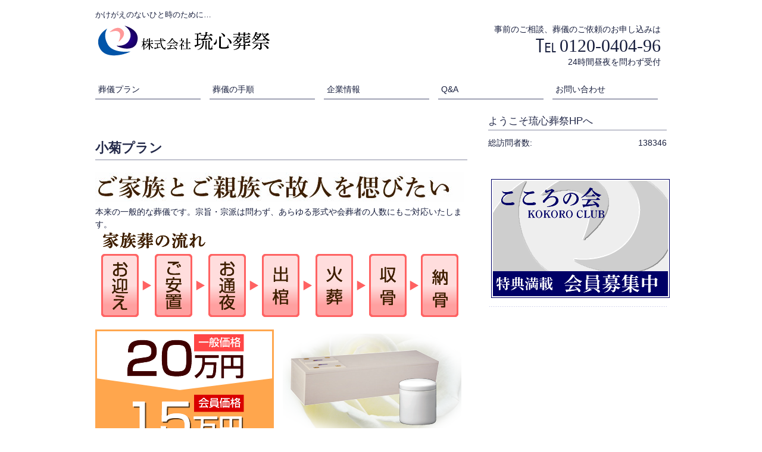

--- FILE ---
content_type: text/html; charset=UTF-8
request_url: http://www.ryushinsousai.com/plane/yobi-2
body_size: 9558
content:
<!DOCTYPE html>
<html lang="ja">
<head>
<meta charset="UTF-8">
<meta name="viewport" content="width=device-width, user-scalable=yes, maximum-scale=1.0, minimum-scale=1.0">
<meta name="description" content="小菊プラン - かけがえのないひと時のために…">
<title>小菊プラン | 琉心葬祭</title>
	<link href='http://fonts.googleapis.com/css?family=Michroma' rel='stylesheet' type='text/css'>
<link rel="profile" href="http://gmpg.org/xfn/11">
<link rel="stylesheet" type="text/css" media="all" href="http://www.ryushinsousai.com/wp-content/themes/ryushinsousai-theme/style.css">
<link rel="pingback" href="http://www.ryushinsousai.com/xmlrpc.php">
<!--[if lt IE 9]>
<script src="http://www.ryushinsousai.com/wp-content/themes/ryushinsousai-theme/js/html5.js"></script>
<script src="http://www.ryushinsousai.com/wp-content/themes/ryushinsousai-theme/js/css3-mediaqueries.js"></script>
<![endif]-->
<link rel="alternate" type="application/rss+xml" title="琉心葬祭 &raquo; 小菊プラン のコメントのフィード" href="http://www.ryushinsousai.com/plane/yobi-2/feed" />
		<script type="text/javascript">
			window._wpemojiSettings = {"baseUrl":"http:\/\/s.w.org\/images\/core\/emoji\/72x72\/","ext":".png","source":{"concatemoji":"http:\/\/www.ryushinsousai.com\/wp-includes\/js\/wp-emoji-release.min.js?ver=4.3.34"}};
			!function(e,n,t){var a;function o(e){var t=n.createElement("canvas"),a=t.getContext&&t.getContext("2d");return!(!a||!a.fillText)&&(a.textBaseline="top",a.font="600 32px Arial","flag"===e?(a.fillText(String.fromCharCode(55356,56812,55356,56807),0,0),3e3<t.toDataURL().length):(a.fillText(String.fromCharCode(55357,56835),0,0),0!==a.getImageData(16,16,1,1).data[0]))}function i(e){var t=n.createElement("script");t.src=e,t.type="text/javascript",n.getElementsByTagName("head")[0].appendChild(t)}t.supports={simple:o("simple"),flag:o("flag")},t.DOMReady=!1,t.readyCallback=function(){t.DOMReady=!0},t.supports.simple&&t.supports.flag||(a=function(){t.readyCallback()},n.addEventListener?(n.addEventListener("DOMContentLoaded",a,!1),e.addEventListener("load",a,!1)):(e.attachEvent("onload",a),n.attachEvent("onreadystatechange",function(){"complete"===n.readyState&&t.readyCallback()})),(a=t.source||{}).concatemoji?i(a.concatemoji):a.wpemoji&&a.twemoji&&(i(a.twemoji),i(a.wpemoji)))}(window,document,window._wpemojiSettings);
		</script>
		<style type="text/css">
img.wp-smiley,
img.emoji {
	display: inline !important;
	border: none !important;
	box-shadow: none !important;
	height: 1em !important;
	width: 1em !important;
	margin: 0 .07em !important;
	vertical-align: -0.1em !important;
	background: none !important;
	padding: 0 !important;
}
</style>
<link rel="EditURI" type="application/rsd+xml" title="RSD" href="http://www.ryushinsousai.com/xmlrpc.php?rsd" />
<link rel="wlwmanifest" type="application/wlwmanifest+xml" href="http://www.ryushinsousai.com/wp-includes/wlwmanifest.xml" /> 
<link rel='canonical' href='http://www.ryushinsousai.com/plane/yobi-2' />
<link rel='shortlink' href='http://www.ryushinsousai.com/?p=18' />

<link rel="stylesheet" href="http://www.ryushinsousai.com/wp-content/plugins/count-per-day/counter.css" type="text/css" />
<script src="http://www.ryushinsousai.com/wp-content/themes/ryushinsousai-theme/js/jquery1.4.4.min.js"></script>
<script src="http://www.ryushinsousai.com/wp-content/themes/ryushinsousai-theme/js/script.js"></script>
</head>
<body>
  <header id="header" role="banner">
		<hgroup>
			<h1>かけがえのないひと時のために…</h1>
      <h2><a href="http://www.ryushinsousai.com/" title="琉心葬祭" rel="home"><img src="http://www.ryushinsousai.com/wp-content/uploads/logo.png" alt="琉心葬祭"></a></h2>
    </hgroup>
    <div id="headerInfo">
<p>事前のご相談、葬儀のご依頼のお申し込みは</p>
<p class="tel">0120-0404-96</p>
<p>24時間昼夜を問わず受付</p>
</div>
	</header>
  
  <nav id="mainNav">
    <div class="inner">
    <a class="menu" id="menu"><span>MENU</span></a>
		<div class="panel">   
    <ul><li id="menu-item-49" class="menu-item menu-item-type-post_type menu-item-object-page current-page-ancestor menu-item-49"><a href="http://www.ryushinsousai.com/plane"><span>葬儀プラン</span></a></li>
<li id="menu-item-51" class="menu-item menu-item-type-post_type menu-item-object-page menu-item-51"><a href="http://www.ryushinsousai.com/flow"><span>葬儀の手順</span></a></li>
<li id="menu-item-50" class="menu-item menu-item-type-post_type menu-item-object-page menu-item-50"><a href="http://www.ryushinsousai.com/company"><span>企業情報</span></a></li>
<li id="menu-item-52" class="menu-item menu-item-type-post_type menu-item-object-page menu-item-52"><a href="http://www.ryushinsousai.com/qanda"><span>Q&#038;A</span></a></li>
<li id="menu-item-211" class="menu-item menu-item-type-post_type menu-item-object-page menu-item-211"><a href="http://www.ryushinsousai.com/contact"><span>お問い合わせ</span></a></li>
</ul>   
		</div>

    </div>
  </nav>
  
<div id="wrapper">	<div id="content">
<section>
		<article id="post-18" class="content">
		<header>
		<h2 class="title"><span>小菊プラン</span></h2>
		</header>
		<div class="post">
			<p><img src="http://www.ryushinsousai.com/wp-content/uploads/kazokusou_ttl.jpg" alt="kazokusou_ttl" width="620" height="50" class="alignnone size-full wp-image-140" /><br />
本来の一般的な葬儀です。宗旨・宗派は問わず、あらゆる形式や会葬者の人数にもご対応いたします。<br />
<img src="http://www.ryushinsousai.com/wp-content/uploads/kazokusou_nagare.png" alt="kazokusou_nagare" width="620" height="145" class="alignnone size-full wp-image-149" /></p>
<div class="clearfix pb20">
<div class="left">
<img src="http://www.ryushinsousai.com/wp-content/uploads/kogiku_price.png" alt="小菊価格" width="300" height="200" class="alignnone size-full wp-image-292" />
   </div>
<div class="right">
<img src="http://www.ryushinsousai.com/wp-content/uploads/kogiku_pic.png" alt="小菊pic" width="300" height="190" class="alignnone size-full wp-image-293" />
   </div>
</div>
<h3>プラン内容</h3>
<ul class="plandetail">
<li>寝台車</li>
<li>枕飾り</li>
<li>ドライアイス</li>
<li>出棺セット</li>
<li>棺内用品</li>
<li>毛布セット</li>
</ul>
		</div>
		 
	</article>
	  </section>
  
	</div><!-- / content -->
  <aside id="sidebar">
      
	<section id="countperday_widget-2" class="widget widget_countperday_widget"><h3><span>ようこそ琉心葬祭HPへ</span></h3><ul class="cpd"><li class="cpd-l"><span id="cpd_number_getuserall" class="cpd-r">138346</span>総訪問者数:</li></ul></section><section id="text-3" class="widget widget_text">			<div class="textwidget"><a href="/?page_id=8"><img src="http://www.ryushinsousai.com/wp-content/uploads/banner_kokoroclub.png" alt="こころの会"></a></div>
		</section><section id="text-2" class="widget widget_text">			<div class="textwidget"><script type="text/javascript"><!--
google_ad_client = "ca-pub-7900064740059466";
/* 琉心葬祭 */
google_ad_slot = "7758642056";
google_ad_width = 300;
google_ad_height = 250;
//-->
</script>
<script type="text/javascript"
src="http://pagead2.googlesyndication.com/pagead/show_ads.js">
</script></div>
		</section></aside>
</div>
<!-- / wrapper -->

<div id="pagetop">
	<div class="inner">
	<a href="#header" class="backTop">PAGETOP</a>
	</div>
</div>

<footer id="footer">
  <div id="footerInfo">
<div class="inner">
<p id="footerLogo">
<img src="http://www.ryushinsousai.com/wp-content/uploads/logo.png" alt="琉心葬祭">
</p>
<div class="contactInfo">
<p>事前のご相談、葬儀のご依頼のお申し込みは</p>
<p class="tel">0120-0404-96</p>
<p>24時間昼夜を問わず受付</p>
</div>
</div>
</div>	<ul><li id="menu-item-213" class="menu-item menu-item-type-post_type menu-item-object-page current-page-ancestor menu-item-213"><a href="http://www.ryushinsousai.com/plane">葬儀プラン</a></li>
<li id="menu-item-217" class="menu-item menu-item-type-post_type menu-item-object-page menu-item-217"><a href="http://www.ryushinsousai.com/company">企業情報</a></li>
<li id="menu-item-212" class="menu-item menu-item-type-post_type menu-item-object-page menu-item-212"><a href="http://www.ryushinsousai.com/qanda">Q&#038;A</a></li>
<li id="menu-item-216" class="menu-item menu-item-type-post_type menu-item-object-page menu-item-216"><a href="http://www.ryushinsousai.com/special">会員特典『こころの会』</a></li>
<li id="menu-item-215" class="menu-item menu-item-type-post_type menu-item-object-page menu-item-215"><a href="http://www.ryushinsousai.com/contact">お問い合わせ</a></li>
<li id="menu-item-214" class="menu-item menu-item-type-post_type menu-item-object-page menu-item-214"><a href="http://www.ryushinsousai.com/sitemap">サイトマップ</a></li>
</ul>	<p id="copyright">Copyright &copy; 2025 琉心葬祭 All rights Reserved.
</footer>
	<!-- / footer -->



<!-- tracker added by Ultimate Google Analytics plugin v1.6.0: http://www.oratransplant.nl/uga -->
<script type="text/javascript">
var gaJsHost = (("https:" == document.location.protocol) ? "https://ssl." : "http://www.");
document.write(unescape("%3Cscript src='" + gaJsHost + "google-analytics.com/ga.js' type='text/javascript'%3E%3C/script%3E"));
</script>
<script type="text/javascript">
var pageTracker = _gat._getTracker("UA-42633699-1");
pageTracker._initData();
pageTracker._trackPageview();
</script>
</body>
</html>

--- FILE ---
content_type: text/html; charset=utf-8
request_url: https://www.google.com/recaptcha/api2/aframe
body_size: 269
content:
<!DOCTYPE HTML><html><head><meta http-equiv="content-type" content="text/html; charset=UTF-8"></head><body><script nonce="rGKv5y437HCmIsBX9PFC6A">/** Anti-fraud and anti-abuse applications only. See google.com/recaptcha */ try{var clients={'sodar':'https://pagead2.googlesyndication.com/pagead/sodar?'};window.addEventListener("message",function(a){try{if(a.source===window.parent){var b=JSON.parse(a.data);var c=clients[b['id']];if(c){var d=document.createElement('img');d.src=c+b['params']+'&rc='+(localStorage.getItem("rc::a")?sessionStorage.getItem("rc::b"):"");window.document.body.appendChild(d);sessionStorage.setItem("rc::e",parseInt(sessionStorage.getItem("rc::e")||0)+1);localStorage.setItem("rc::h",'1766547587232');}}}catch(b){}});window.parent.postMessage("_grecaptcha_ready", "*");}catch(b){}</script></body></html>

--- FILE ---
content_type: text/css
request_url: http://www.ryushinsousai.com/wp-content/themes/ryushinsousai-theme/style.css
body_size: 22183
content:
@charset "utf-8";
/*
Theme Name: 琉心葬祭
Theme URI: http://www.ryushinsousai.com/
Description: 琉心葬祭
Version: 1.0
Author: Rebirth
Author URI: http://www.ryushinsousai.com/
Tags: 葬儀

-------------------------------------------------------------- */
html, body, div, span, applet, object, iframe, h1, h2, h3, h4, h5, h6, p, blockquote, pre, a, abbr, acronym, address, big, cite, code, del, dfn, em, font, ins, kbd, q, s, samp, small, strike, strong, sub, sup, tt, var, dl, dt, dd, ol, ul, li, fieldset, form, label, legend, table, caption, tbody, tfoot, thead, tr, th, td {border: 0;font-family: 'Michroma',inherit;font-size: 100%;font-style: inherit;font-weight: inherit;margin: 0;outline: 0;padding: 0;vertical-align: baseline;}
:focus {outline: 0;}

ol, ul {list-style: none;}
table {border-collapse: separate;border-spacing: 0;}
caption, th, td {font-weight: normal;text-align: left;}
blockquote:before, blockquote:after,q:before, q:after {content: "";}
blockquote, q {quotes: "" "";}
a img {border: 0;}
article, aside, details, figcaption, figure, footer, header, hgroup, menu, nav, section {display: block;}

body{
font:90%/1.5 "Lucida Sans Unicode", "Lucida Grande", Arial, "ヒラギノ角ゴ Pro W3","Hiragino Kaku Gothic Pro","ＭＳ Ｐゴシック",sans-serif;
color:#181f3e;
background:#fff;
}


/* リンク設定
------------------------------------------------------------*/
a{
margin:0;
padding:0;
text-decoration:none;
outline:0;
vertical-align:baseline;
background:transparent;
font-size:100%;
color:#474c6f;
}

a:hover, a:active{
-webkit-transition:opacity 1s;-moz-transition:opacity 1s;-o-transition:opacity 1s;
outline: none;
color:#181f3e;
}


/**** Clearfix ****/
nav .panel:before,nav .panel:after, nav#mainNav:before,nav#mainNav:after, .newsTitle:before,.newsTitle:after, #footerInfo:before,#footerInfo:after{content: ""; display: table;}
nav .panel:after,nav#mainNav:after,.newsTitle:after,#footerInfo:after{clear: both;}
nav .panel,nav#mainNav,.newsTitle,#footerInfo{zoom: 1;}


/* フォーム
------------------------------------------------------------*/
input[type="text"], textarea{
vertical-align:middle;
max-width:90%;
line-height:30px;
height:30px;
padding:1px 5px;
border:1px solid #474c6f;
border-radius:3px;
-webkit-border-radius:3px;
-moz-border-radius:3px;
font-size:100%;
color:#474c6f;
background:#fcfcfc;
}

textarea{
height:auto;
line-height:1.5;
}

input[type="submit"],input[type="reset"],input[type="button"]{
padding:3px 10px;
color:#fff;
background: #2a2f4a;
background: -moz-linear-gradient(top, #4a4f72 0%, #2a2f4a 100%);
background: -webkit-gradient(linear, left top, left bottom, color-stop(0%,#4a4f72), color-stop(100%,#2a2f4a));
background: -webkit-linear-gradient(top, #4a4f72 0%,#2a2f4a 100%);
background: -o-linear-gradient(top, #4a4f72 0%,#2a2f4a 100%);
background: -ms-linear-gradient(top, #4a4f72 0%,#2a2f4a 100%);
background: linear-gradient(to bottom, #4a4f72 0%,#2a2f4a 100%);
filter: progid:DXImageTransform.Microsoft.gradient( startColorstr='#4a4f72', endColorstr='#2a2f4a',GradientType=0 );
border:0;
border-radius:3px;
-webkit-border-radius:3px;
-moz-border-radius:3px;
font-size:100%;
}

input[type="submit"]:hover,input[type="reset"]:hover,input[type="button"]:hover{
background: #2a2f4a;
background: -moz-linear-gradient(top, #2a2f4a 0%, #4a4f72 100%);
background: -webkit-gradient(linear, left top, left bottom, color-stop(0%,#2a2f4a), color-stop(100%,#4a4f72));
background: -webkit-linear-gradient(top, #2a2f4a 0%,#4a4f72 100%);
background: -o-linear-gradient(top, #2a2f4a 0%,#4a4f72 100%);
background: -ms-linear-gradient(top, #2a2f4a 0%,#4a4f72 100%);
background: linear-gradient(to bottom, #2a2f4a 0%,#4a4f72 100%);
filter: progid:DXImageTransform.Microsoft.gradient( startColorstr='#2a2f4a', endColorstr='#4a4f72',GradientType=0 );
}


/* レイアウト
------------------------------------------------------------*/
#wrapper, #header, .inner{
margin: 0 auto;
padding-bottom:10px;
width: 960px;
}

#header{
padding:10px 0;
}

#content{
float:left;
width:625px;
}

#sidebar{
float:right;
width:300px;
padding-top:30px;
}

#footer{
clear:both;
background:#caccd1;
} 


/* ヘッダー
*****************************************************/

/* サイト説明文
----------------------------------*/
#header h1{
padding:5px 0;
font-size:90%;
font-weight:normal;
}


/* ロゴ (サイトタイトル)
----------------------------------*/
#header h2{
float:left;	
padding:30px 0 0;
font-size:160%;
font-weight:bold;
}


/* コンタクトインフォメーション
----------------------------------*/
#headerInfo{
float:right;
padding:0 10px 20px 0;
text-align:right;
}

.tel{
display:inline;
padding-left:40px;
font:30px "Palatino Linotype", "Book Antiqua", Palatino, serif;
background:url(images/tel.png) no-repeat 0 50%;	
}


/* トップナビゲーション
*****************************************************/
nav#mainNav{
clear:both;
margin-bottom:20px;
position:relative;
}

.panel ul li{
float: left;
position: relative;
}

.panel ul li a{
display: block;
_float:left;
color:#181f3e;
}

.panel ul li a:hover{color:#474c6f;}

#searchHead input{
line-height:30px;
}

#searchHead input.searchBox[type="text"]{
vertical-align:top;
width:140px;
height:26px;
}


/* タイポグラフィ
*****************************************************/
h2.title{
clear:both;
margin:30px 0 20px;
padding:5px 0;
line-height:33px;
font-size:120%;
font-weight:normal;
background:url(images/border.png) repeat-x 0 100%;
}

h2.title span,.newsTitle h3 span,section.widget h3 span{
color:#242a4a;
}

.dateLabel{
margin:-10px 0 10px;
text-align:right;
font:italic 1em "Palatino Linotype", "Book Antiqua", Palatino, serif;
}

.post p{padding-bottom:15px;}

.post ul{margin: 0 0 10px 0px;}

.post ul li{
margin-bottom:5px;
}

.post ol{margin: 0 0 10px 30px;}

.post ol li{list-style:decimal;}

.post h1{
margin:20px 0;
font-size:150%;
color:#474c6f;
background:url(images/border.png) repeat-x 0 100%;
}

.post h2{
margin:10px 0;
padding-bottom:2px;
font-size:130%;
font-weight:normal;
color:#474c6f;
}

.post h3{
margin:10px 0;
font-size:120%;
font-weight:normal;
color:#474c6f;
background:url(images/borderDot.png) repeat-x 0 100%;
}

.post blockquote {
clear:both;
padding:10px 0 10px 15px;
margin:10px 0 25px 30px;
border-left:5px solid #a4a6ac;
}
 
.post blockquote p{padding:5px 0;}

.post table{
border: 1px #a4a6ac solid;
border-collapse: collapse;
border-spacing: 0;
margin:10px 0 20px;
}

.post table th{
padding:7px 10px 7px 5px;
border: #a4a6ac solid;
border-width: 0 0 1px 1px;
font-weight:bold;
color:#fff;
background:#caccd1;
}

.post table td{
padding:7px 5px;
border: 1px #a4a6ac solid;
border-width: 0 0 1px 1px;
background:#fff;
}

.post dt{font-weight:bold;}

.post dd{padding-bottom:10px;}

.post img{max-width:100%;height:auto;}

img.aligncenter {
display: block;
margin:5px auto;
padding:4px;
background:#fff;
border:1px solid #a4a6ac;
}

img.alignright, img.alignleft{
padding:4px;
margin:0 0 2px 7px;
display:inline;
background:#fff;
border:1px solid #a4a6ac;
}

img.alignleft{margin: 0 7px 2px 0;}

.alignright{float:right;}
.alignleft{float: left;}



/* サイドバー　ウィジェット
*****************************************************/
section.widget{
padding-bottom:20px;
margin-bottom:20px;
}

section.widget h3{
margin:0 0 10px;
line-height:33px;
font-size:120%;
font-weight:normal;
background:url(images/border.png) repeat-x 0 100%;
}

section.widget a{
display:block;
padding:10px 5px;
background:url(images/borderDot.png) repeat-x 0 100%;
}

/* 更新情報
-------------*/
.newsTitle{
margin:0 0 20px;
padding:5px;
line-height:33px;
font-size:120%;
background:url(images/border.png) repeat-x 0 100%;
}

.newsTitle h3{
float:left;
font-weight:normal;
}

.newsTitle p{
float:right;
padding:0 10px 0 13px;
font-size:.8em;
background:url(images/arrow.png) no-repeat 0 50%;
}

.newsTitle p:hover{background-position:4px 50%}

.news{padding-bottom:40px;}

.news p{
clear:both;
padding:5px;
background:url(images/borderDot.png) repeat-x 0 100%;
}

.news p a{
display:block;
color:#181f3e;
font-style:italic;
font:italic 110% "Palatino Linotype", "Book Antiqua", Palatino, serif;
}

.news a span{
color:#474c6f;
font:normal 90% Arial, 'ヒラギノ角ゴ Pro W3','Hiragino Kaku Gothic Pro','ＭＳ Ｐゴシック',sans-serif;
}

.news span{padding-left:10px;}

.news a:hover span{color:#181f3e;}


/* ページ上部へ戻る
*****************************************************/
#pagetop{
clear:both;
display:block;
overflow:hidden;
padding-top:30px;
margin-bottom:-1px;
}

#pagetop a{
float:right;
display:block;
position:relative;
padding:5px 15px 2px;
font-size:90%;
border:1px solid #e4e2e1;
border-bottom:0;
border-radius:5px 5px 0 0;
-webkit-border-radius:5px 5px 0 0;
-moz-border-radius:5px 5px 0 0;
background:#e0e1e7;
}

*:first-child+html #pagetop{margin-bottom:-10px;}

*:first-child+html #pagetop a{
position:static;
padding:5px 15px 5px;
}


/* フッター
*****************************************************/
#footerInfo{
padding:20px 10px;
margin-bottom:20px;
border:1px solid #e4e2e1;
background:#e0e1e7;
}

#footerLogo{
float:left;
padding:10px;
}

.contactInfo{float:right;text-align:right;}

#footer ul{
text-align:center;
font-size:95%;
padding-bottom:20px;
}

#footer ul ul{padding-bottom:0;}

#footer ul li{
display:inline-block;
vertical-align:text-top;
text-align:left;
padding:5px 0;
background:url(images/arrow.png) no-repeat 0 12px;
}

#footer ul li	a{
display:block;
padding:0 20px 0 12px;
overflow:hidden;
}

#footer ul li	li{
display:block;
padding:0;
margin-left:3px;
background:url(images/sub1.png) no-repeat 0 50%;
}

#footer ul li	li:last-child{background-image:url(images/subLast.png);}

#footer ul li	li a{
padding:0 10px;
}

*:first-child+html #footer ul{width:920px;margin:0 auto;}
*:first-child+html #footer ul ul{width:auto;}
*:first-child+html #footer ul li{float:left;}

#copyright{
clear:both;
padding:5px;
text-align:center;
font-style:normal;
font-size:90%;
color:#fff;
background:#96989d;
zoom:1;
}


/* page navigation
------------------------------------------------------------*/
.pagenav{
clear:both;
width: 100%;
height: 30px;
margin: 5px 0 20px;
}

.prev{float:left}

.next{float:right;}

#pageLinks{
clear:both;
color:#474c6f;
text-align:center;
}


/* トップページ 最新記事3件 + お勧め商品
------------------------------------------------------------*/
.thumbWrap{
width:650px;
margin-right:-25px;
}

.thumbWrap_PR{
width:645px;
margin-right:-20px;
}

ul.thumb{margin: 0;}

/*おすすめ商品の見出しがない場合*/
ul.gap{margin-top:40px;}

ul.thumb li{
float:left;
width:300px;
margin:0 25px 0 0;
padding:0 0 40px;
background:none;
}

ul.thumb li img.wp-post-image{
float:left;
display:inline;
padding:0 5px 3px 0;
}

ul.thumb h3{
font-weight:normal;
font-size:110%;
}

.thumbWrap ul.thumb h3{
padding:0 15px 0 0;
display:inline;
background:url(images/arrow.png) no-repeat 100% 50%;
}

.thumbWrap_PR ul.thumb li{
width: 195px;
margin:0 20px 0 0;
}



/* メインメニュー + 検索ボックス　PC用
------------------------------------------------------------*/
@media only screen and (min-width: 1025px){
	nav div.panel{
	display:block !important;
	float:left;
	}
	
	a#menu{display:none;}
	
	.panel ul{width:745px;}
	
	.panel ul li{
	margin:10px 15px 0 0;
	border-bottom:1px solid #474c6f;
	}
	
	.panel ul li a span{
	padding: 0 42px 3px 0;
	_position:relative; /*To fix IE6 problem (not displaying)*/
	float:left;
	}
	
	.panel ul li.current-menu-item a, .panel ul li a:hover, .panel ul li a:active, .panel ul li.current-menu-parent a{
	color:#5f6388;
	}
	
	.panel ul li.current-menu-item a span,.panel ul li a:hover span,.panel ul li a:active span, .panel ul li.current-menu-parent a span{
	}
	
	.panel ul li.current-menu-parent li a,
	.panel ul li.current-menu-item li a,
	.panel ul li.current-menu-item li a span,
	.panel ul li.current-menu-parent li a span,
	.panel ul li.current-menu-item li.current-menu-item a span,.panel ul li li a:hover span,.panel ul li li a:active span{
	background:none;
	}
	
	.panel ul li.current-menu-item li a{color:#181f3e;}
	
	.panel ul li.current-menu-item li.current-menu-item a, .panel ul li li a:hover,
	.panel ul li.current-menu-parent li.current-menu-item a{
	color:#181f3e;
	background: #f9fdff;
	}
	
	.panel ul li.current-menu-parent:hover li a span,.panel ul li.current-menu-parent li a{color:#181f3e;}
	.panel ul li.current-menu-parent:hover li.current-menu-item a span, .panel ul li.current-menu-parent li a:hover{color:#181f3e;}
	
	.panel ul ul{width:160px;}
	
	.panel ul li li{
	float: none;
	height:40px;
	line-height:40px;
	width:160px;
	}
	
	.panel ul li li a{
	width:100%;
	height:40px;
	line-height:40px;
	font-size:95%;
	text-align:left;
	}
	
	.panel ul li ul{display: none;}
	
	.panel ul li:hover ul{
	display: block;
	position: absolute;
	top:25px;
	left:0;
	z-index: 100;
	}
	
	.panel ul li:hover ul li{
	margin:0;
	background:#fff;
	opacity:.9;
	border-bottom:1px dotted #a4a6ac;
	}
	
	.panel ul li:hover ul li:last-child{
	border:0;
	}
	
	.panel ul li ul li a span{
	margin:0;
	float:none;
	padding:0 0 0 5px;
	}
	
	#searchHead{
	float:right;
	margin:5px 0 0;
	width:215px;
	text-align:right;
	}
}


/* メインメニュー + 検索ボックス iPadサイズ以下から
------------------------------------------------------------*/
@media only screen and (max-width:1024px){	
  nav#mainNav{
	background:none;
	border:0;
	padding:0;
	margin:0;
	width:100%;
	}

	nav#mainNav a.menu{
	width:100%;
	display:block;
	height:40px;
	line-height:40px;
	font-weight: bold;
	text-align:left;
	border:1px solid #a4a6ac;
	color:#fff;
	background: #474c6f url(images/menuOpen.png) no-repeat 1em 50%;
	}

	nav#mainNav a#menu span{padding-left:3em;}

	nav#mainNav a.menuOpen{
	border-bottom:0;
	color:#fff;
	background: #474c6f url(images/menuClose.png) no-repeat 1em 50%;
	}

	nav#mainNav a#menu:hover{cursor:pointer;}

	nav .panel{
	display: none;
	width:100%;
	position: relative;
	right: 0;
	top:0;
	z-index: 1;
	border:1px solid #a4a6ac;
	border-top:0;
	}

	.panel ul{margin:0;padding:0;}

	.panel ul li{
	float: none;
	clear:both;
	width:100%;
	height:auto;
	line-height:1.4;
	}

	.panel ul li a,.panel ul li.current-menu-item li a{
	display: block;
	width:100%;
	padding:1em 0;
	height:auto;
	text-align: left;
	background: -webkit-gradient(linear,left top,left bottom,from(#fff),to(#f6f7f6));
	background: -webkit-linear-gradient(top, #fff, #f6f7f6);
	background: -moz-linear-gradient(top, #fff, #f6f7f6);
	background: -o-linear-gradient(top, #fff, #f6f7f6);
	background: -ms-linear-gradient(top, #fff, #f6f7f6);
	background: linear-gradient(top, #fff, #f6f7f6);
	border-top:1px solid #a4a6ac;
	border-bottom:1px solid #fff;
	}

	.panel ul li a span{
	padding-left:1em;
	}

	.panel ul li.current-menu-item a,.panel ul li a:hover,.panel ul li.current-menu-item a,.panel ul li a:active, .panel ul li li.current-menu-item a, .panel ul li.current-menu-item li a:hover, .panel ul li.current-menu-item li a:active{
	color:#5f6388;
	}

	.panel ul li.current-menu-item li a{color:#181f3e;}

	.panel ul li li{
	float:left;
	border:0;
	}

	.panel ul li li a, .panel ul li.current-menu-item li a, .panel ul li li.current-menu-item a,.panel ul li li a:hover,.panel ul li.current-menu-item li a:hover{
	border-top:1px dotted #a4a6ac;
	border-bottom:1px dotted #fff;
	background:url(images/sub1.png) no-repeat 15px 50%;
	}

	.panel ul li li.first-child a{border:0;}

	.panel ul li li:last-child a,.panel ul li li:last-child a:hover,.panel ul li.current-menu-item li:last-child a:hover{background:url(images/subLast.png) no-repeat 15px 50%;}

	.panel ul li li a span{padding-left:25px;}

	nav div.panel,#searchHead{float:none;}

	#searchHead{margin-top:10px;text-align:right;}
}


/* 959px以下から 1カラム表示
------------------------------------------------------------*/
@media only screen and (max-width: 959px){
  #wrapper, #header, .inner{width:100%;}

	#header h1, #header h2{padding-left:10px;}

	.panel ul, .thumbWrap, .thumbWrap_PR{margin:0 auto;}
	.panel ul ul{padding:0;}

	nav div.panel,#searchHead{float:none;}
	
	#searchHead{text-align:center;margin:10px auto;}

	p#mainImg img{width:100%;height:auto;}

	#content, #sidebar{
	clear:both;
	float:none;
	width:95%;
	margin:0 auto;
	padding:10px 0;
	}

	#footer{margin:0;text-align:center;}
	
	#footerInfo, #footer ul{
	float:none;
	width:auto;
	text-align:center;
	}

	#pagetop a{margin-right:15px;}
}


/* 幅648px以下から  トップページの３画像調節
------------------------------------------------------------*/
@media only screen and (max-width: 648px){
	.thumbWrap,.thumbWrap_PR{width:100%;margin:0 auto;text-align:center;}
	.thumbWrap_PR ul.thumb li{width:30%;}
	.thumbWrap_PR ul.thumb li{margin:0 1% 0 2%;}
  .thumbWrap_PR img{width:100%;height:auto;}
	.thumbWrap ul.thumb li{width:100%;margin:0 auto;text-align:left;}
	#footerInfo .contactInfo{float:none;text-align:center;}
}


/* 幅644px以下から ヘッダー等微調節
------------------------------------------------------------*/
@media only screen and (max-width: 644px){
	#header{text-align:center;}
	#header h2,#headerInfo,#footerLogo{float:none;padding:0;text-align:center;}
	#headerInfo p, #footerInfo p{font-size:90%;}
	#headerInfo p.tel, #footerInfo p.tel{font-size:200%;}
	img.alignright, img.alignleft{display: block;	margin:5px auto;}
	.alignright,.alignleft{float:none;}
	#footer ul{text-align:left;padding:15px;}
	#footer ul ul{padding:0;}
}

/* #############################################################################

   カスタマイズ 開始

#############################################################################*/

/*==============================
	clearfix
==============================*/

.clearfix{width:100%;}
.clearfix:after{
  content: ""; 
  display: block; 
  clear: both;
 }

/*==============================
	その他
==============================*/
.mt20{margin-top:20px;}
.pb20{padding-bottom:20px;}

.left{float:left; width:310px;}
.right{float:right; width:310px;}


.induction{text-align:right;}
.induction a{border-bottom:1px dotted #333333;}


/*==============================
	ヘッダー
==============================*/

#header h2{
	padding:0;
	}

#headerInfo{
	padding: 0 10px 10px 0;
	}

/*==============================
	メニュー
==============================*/

.panel ul{
	width:960px;
	overflow:hidden;
	}

.panel ul li{
	border-bottom:1px solid #474C6F;
	}

.panel ul li a span{
	display:block;
	width:167px;
	padding: 5px;
	}
.panel ul li a span:hover{
	background:url(images/hover_stripe2.png);
	}

/*==============================
	コンテンツ
==============================*/
h2.title{
	font-size:150%;
	font-weight:bold;
	}

.post h3{
	font-weight:bold;
	}

#content{padding-top:10px;}

/*==============================
	葬儀プラン
==============================*/

ul li a:hover{
	filter:alpha(opacity=80);
	-moz-opacity: 0.8;
	opacity: 0.8;
	}

ul.plice_family li{
	display:inline-block;
	margin-right:4px;
	}

ul.plice_shuha li{
	display:inline-block;
	width:305px;
	text-align:center;
	margin-right:4px;
	}

ul.plice_shuha li img{
	border:1px solid #dddddd;
	border-radius:6px;
	}
ul.plice_shuha li span{
	display:block;
	color:#ffffff;
	background:#333333;
	border-radius:15px;
	padding:4px 0;
	}
	
ul.price_etc li{
	display:inline-block;
	width:200px;
	text-align:center;
	margin-right:4px;
	}

ul.price_etc li img{
	border:1px solid #dddddd;
	border-radius:6px;
	}

ul.price_etc li span{
	display:block;
	color:#ffffff;
	background:#333333;
	border-radius:15px;
	padding:4px 0;
	}

ul.plandetail{
	font-size:16px;
	overflow:hidden;
	}

ul.plandetail li{
	display:inline-block;
	border-left:1px solid #3F1F00;
	margin-left:-1px;
	padding:0 6px 0 10px;
	}

/*==============================
	会員特典
==============================*/

ul.member{padding:0 0 0 20px;}

ul.member li{
	list-style-type:square;
	}


/*==============================
	葬儀の手順
==============================*/

dl.flow dt,
dl.flow dd{
	text-align:center;
	font-weight:normal;
	}

dl.flow dt{
	background:url(images/flow_ttl_bg.png) no-repeat;
	padding:15px 10px 30px 20px;
	
	}

dl.flow dt strong{
	font-weight:bold;
	}

dl.wrong dt{
	background:url(images/wrong_list.png) no-repeat 10px 5px;
	padding:5px 5px 5px 40px;
	}

dl.wrong dd{
	padding:5px 5px 20px 40px;
	}

/*==============================
	Q&A
==============================*/

.qanda dt{
	border-left:3px solid #242A4A;
	padding:0 0 0 10px;
	}

.qanda dd{
	padding:5px 0 40px 13px;
	}

/*==============================
	企業情報
==============================*/

table.company{
	border:none;
	width:100%;
	}

table.company th,
table.company td{
	border:none;
	border-top:1px dotted #DBDBDB;
	border-bottom:1px dotted #DBDBDB;
	padding: 10px 10px 10px 10px;
	}

table.company th{
	color:#555555;
	width:120px;
	background:#efefef;
	}

.googlemap{border:1px solid #EFEFEF;}


/*==============================
	お問い合わせ
==============================*/


.contactform dt,
.contactform dd{
	display:inline-block;
	vertical-align:top;
	}

.contactform dt{
	border-bottom:1px dotted #FCFCFC;
	width:140px;
	padding:5px 0 0 0;
	}

.contactform dd{
	width:480px;
	}

.contactform sup{color:#dd0000;}

.wpcf7-text{
    background: none repeat scroll 0 0 #FCFCFC;
    border: 1px solid #474C6F;
    border-radius: 3px 3px 3px 3px;
    color: #474C6F;
    font-size: 100%;
    height: 30px;
    line-height: 30px;
    max-width: 90%;
    padding: 1px 5px;
    vertical-align: middle;
    width:100%;
    }

input[type="submit"], input[type="reset"], input[type="button"]{padding:8px 12px;}
input[type="text"], textarea{width:100%;}

.acceptance-0{margin-left:140px;}
.wpcf7-submit{margin-left:145px;}

/*==============================
	サイドバー
==============================*/
#sidebar{
	padding:0px;
	}



/*==============================
	スマホ表示
==============================*/


	@media screen and (max-width: 480px) {
		.panel ul{width:320px;}
		.wp-image-246{width:320px;}
		.left{float:left;}
		.right{float:left;}
		}
